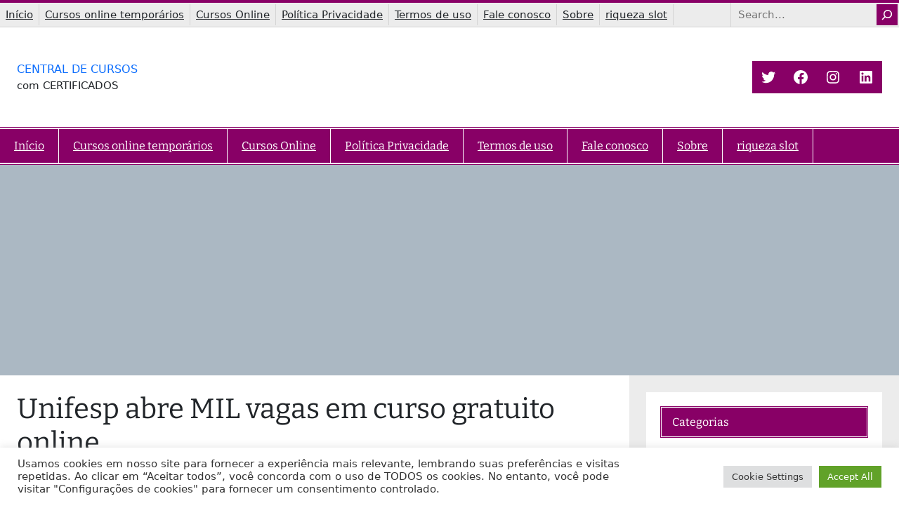

--- FILE ---
content_type: text/html; charset=utf-8
request_url: https://www.google.com/recaptcha/api2/aframe
body_size: 266
content:
<!DOCTYPE HTML><html><head><meta http-equiv="content-type" content="text/html; charset=UTF-8"></head><body><script nonce="Nl1qeeZ_AHX_264Urs47iA">/** Anti-fraud and anti-abuse applications only. See google.com/recaptcha */ try{var clients={'sodar':'https://pagead2.googlesyndication.com/pagead/sodar?'};window.addEventListener("message",function(a){try{if(a.source===window.parent){var b=JSON.parse(a.data);var c=clients[b['id']];if(c){var d=document.createElement('img');d.src=c+b['params']+'&rc='+(localStorage.getItem("rc::a")?sessionStorage.getItem("rc::b"):"");window.document.body.appendChild(d);sessionStorage.setItem("rc::e",parseInt(sessionStorage.getItem("rc::e")||0)+1);localStorage.setItem("rc::h",'1768973869197');}}}catch(b){}});window.parent.postMessage("_grecaptcha_ready", "*");}catch(b){}</script></body></html>